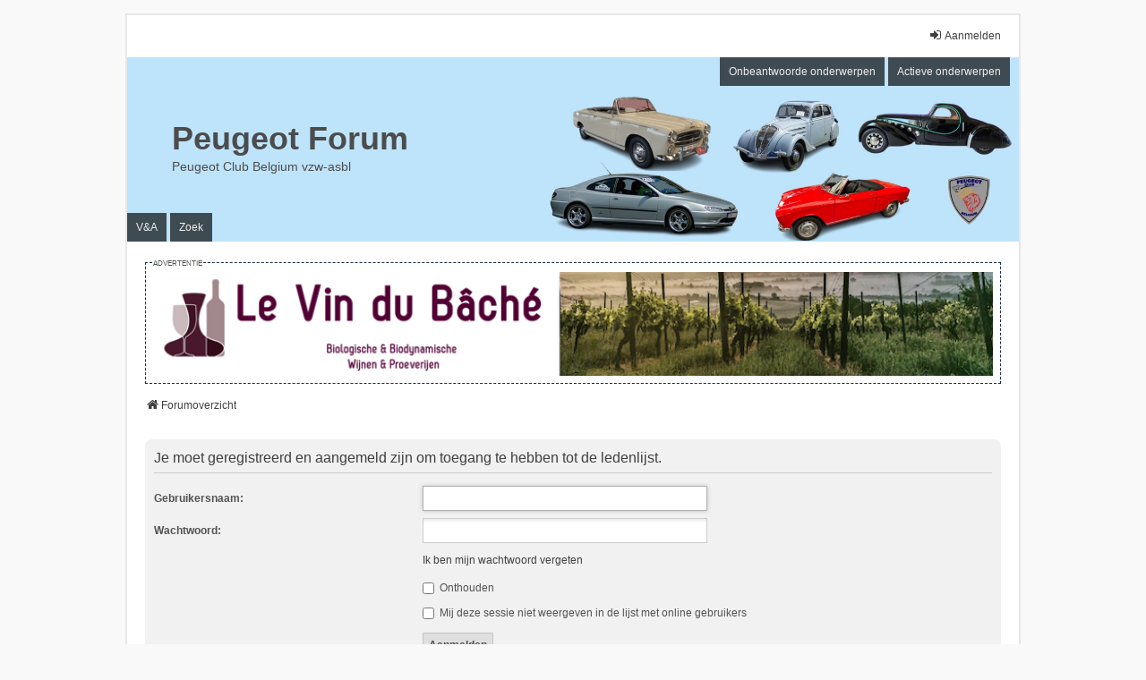

--- FILE ---
content_type: text/css
request_url: https://peugeotforum.be/styles/we_universal/theme/custom.css?assets_version=9
body_size: 1139
content:
/*
 *  custom.css
 *
 * This file contains css values and hints for style elements that are frequently customised.
 * Note that this CSS file is loaded last so values defined here will override all others
 * including responsive.css
 */

/* Changing the header image
 * With this version of we_universal it is not possible to change the header image using CSS
 * It is recommended that the header image is changed by renaming your file to dashboard.jpg in
 * the styles/we_universal/theme/images/ directory.
 * Alternatively the link may be changed in styles/we_universal/template/overall_header.html
 * around line 211.


/* link decoration
 * Uncomment the following lines to have all links underlined
 * and visited links re-coloured
 */
/*
a:link,a:visited {
	text-decoration: underline;
	color: #3f3f3f; }

a:focus,
a:hover, a:active {
	text-decoration: underline; }
*/

/*
 * remove header background colour (no border around the image)
 */

.inventea-header {
	background: #ffffff;
	/*background-clip: border-box;*/
}

/*
 * set header background colour (appears as a border around the image, comment out this code for a white border)
 */

/*** begin header colour ***/
/*
.inventea-header {
	background: #a4a4a4;
}
*/
/*** end header colour ***/


/*
.inventea-sitename, .inventea-sitename h1{
	color: #005599;
}
*/

/* Set the maximum forum width on wide screens
 * To set a maximum width that the forum will not grow beyond, uncomment the following lines
 * and set a value (1200px or 1899px are typical values)
 */
.inventea-wrapper,
.inventea-header,
.inventea-footer {
	max-width: 1000px;
}


/* Allow post text to fill the available width on wide screens */
/*
.section-viewtopic .postbody .content {
	max-width: none;
}
*/

/*
 * Hide some non-essential menu items if desired
 */
/*
#menu_faq, #button_faq{
	display: none;
}
*/

/*
#menu_team, #button_team{
	display: none;
}
*/

/*
#menu_memberlist, #button_memberlist{
	display: none;
}*/


/*#topic_watch_button, #forum_watch_button,*/ #topic_bookmark_button, #topic_bump_button{
	display: none;
}

/*
 * Button hide threshold
 * The max-width here adjusts the screen widths for which the header buttons are replaced by a dropdown menu
 * set this value higher if the screen buttons start to wrap, or the text becomes ugly in your language.
 * The valid range of this value is 319px to 699px.
 * I prefer a value of 319px, but if you have added buttons, or use a language with long button labels,
 * a higher value may work better for you.
 */
@media only screen and (max-width:359px) {
	.inventea-menu li > a {
		   display: none;
	}

	.inventea-mobile-dropdown-menu {
		display: block;
	}
}

/*
 * To move the header buttons so that they sit outside the header image,
 * (as was the default for a few version of this style),
 * comment out the following blocks of code:
 */
/*** begin buttons inside ***/
.inventea-posts-menu {
	position: absolute;
	right: 10px;
	z-index: 3;
}

.inventea-forum-menu {
	position: absolute;
	bottom: 0;
	z-index: 3;
}

@media only screen and (max-width: 459px){
	.inventea-dashboard img {
		padding-top: 22px;
		padding-bottom: 22px;
	}
}
/*** end buttons inside ***/

.ads {
	border: 1px dashed #182b49;
	margin: 0 0 15px 0;
	padding: 0.1rem 0.5rem 0.5rem 0.5rem;

}

.ads legend {
	margin: 0px;
	text-transform: uppercase;
	font-size: 0.7em;
}

.ads a, .ads a img {
	width: 100%;
}

dt {
	text-align: left !important;
}